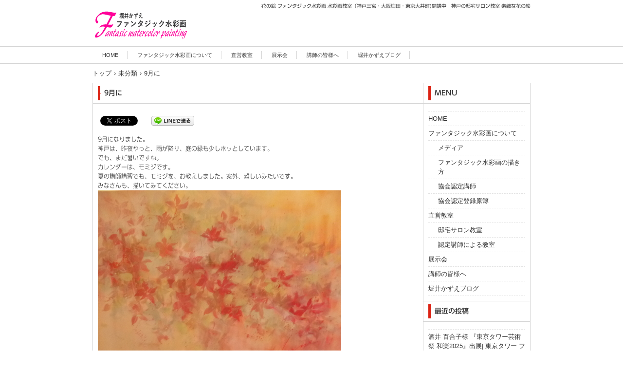

--- FILE ---
content_type: text/html; charset=UTF-8
request_url: https://www.fantasic.gr.jp/2012/09/01/9%E6%9C%88%E3%81%AB/
body_size: 14971
content:
<!DOCTYPE html><html lang="ja"><head><meta charset="UTF-8" /><meta name="viewport" content="width=device-width, initial-scale=1" /><title>9月に | 堀井かずえ | 花の絵ファンタジック水彩画</title><link rel="stylesheet" href="https://www.fantasic.gr.jp/wp-content/cache/autoptimize/autoptimize_single_cef5c35cea603587588193cf526248c0.php" type="text/css" /><link rel="stylesheet" id="style-hpb18-css" href="https://www.fantasic.gr.jp/wp-content/cache/autoptimize/autoptimize_single_aec8f0014fa99ba36bb66659a8ad4f87.php" type="text/css" media="all" /> <!--[if lte IE 7]><link rel='stylesheet' href="https://www.fantasic.gr.jp/wp-content/themes/hpb20T20170608004517/style-ie7.css" type='text/css' /> <![endif]--><link rel="profile" href="http://gmpg.org/xfn/11" /><link rel="pingback" href="https://www.fantasic.gr.jp/xmlrpc.php" /> <!--[if lt IE 9]> <script src="https://www.fantasic.gr.jp/wp-content/themes/hpb20T20170608004517/js/html5.js" type="text/javascript"></script> <![endif]--><meta name='robots' content='max-image-preview:large' /><link rel='dns-prefetch' href='//webfonts.sakura.ne.jp' /><link rel="alternate" type="application/rss+xml" title="堀井かずえ | 花の絵ファンタジック水彩画 &raquo; フィード" href="https://www.fantasic.gr.jp/feed/" /><link rel="alternate" type="application/rss+xml" title="堀井かずえ | 花の絵ファンタジック水彩画 &raquo; コメントフィード" href="https://www.fantasic.gr.jp/comments/feed/" /><link rel="alternate" type="application/rss+xml" title="堀井かずえ | 花の絵ファンタジック水彩画 &raquo; 9月に のコメントのフィード" href="https://www.fantasic.gr.jp/2012/09/01/9%e6%9c%88%e3%81%ab/feed/" /><link rel="alternate" title="oEmbed (JSON)" type="application/json+oembed" href="https://www.fantasic.gr.jp/wp-json/oembed/1.0/embed?url=https%3A%2F%2Fwww.fantasic.gr.jp%2F2012%2F09%2F01%2F9%25e6%259c%2588%25e3%2581%25ab%2F" /><link rel="alternate" title="oEmbed (XML)" type="text/xml+oembed" href="https://www.fantasic.gr.jp/wp-json/oembed/1.0/embed?url=https%3A%2F%2Fwww.fantasic.gr.jp%2F2012%2F09%2F01%2F9%25e6%259c%2588%25e3%2581%25ab%2F&#038;format=xml" /><style id='wp-img-auto-sizes-contain-inline-css' type='text/css'>img:is([sizes=auto i],[sizes^="auto," i]){contain-intrinsic-size:3000px 1500px}
/*# sourceURL=wp-img-auto-sizes-contain-inline-css */</style><style id='wp-emoji-styles-inline-css' type='text/css'>img.wp-smiley, img.emoji {
		display: inline !important;
		border: none !important;
		box-shadow: none !important;
		height: 1em !important;
		width: 1em !important;
		margin: 0 0.07em !important;
		vertical-align: -0.1em !important;
		background: none !important;
		padding: 0 !important;
	}
/*# sourceURL=wp-emoji-styles-inline-css */</style><style id='wp-block-library-inline-css' type='text/css'>:root{--wp-block-synced-color:#7a00df;--wp-block-synced-color--rgb:122,0,223;--wp-bound-block-color:var(--wp-block-synced-color);--wp-editor-canvas-background:#ddd;--wp-admin-theme-color:#007cba;--wp-admin-theme-color--rgb:0,124,186;--wp-admin-theme-color-darker-10:#006ba1;--wp-admin-theme-color-darker-10--rgb:0,107,160.5;--wp-admin-theme-color-darker-20:#005a87;--wp-admin-theme-color-darker-20--rgb:0,90,135;--wp-admin-border-width-focus:2px}@media (min-resolution:192dpi){:root{--wp-admin-border-width-focus:1.5px}}.wp-element-button{cursor:pointer}:root .has-very-light-gray-background-color{background-color:#eee}:root .has-very-dark-gray-background-color{background-color:#313131}:root .has-very-light-gray-color{color:#eee}:root .has-very-dark-gray-color{color:#313131}:root .has-vivid-green-cyan-to-vivid-cyan-blue-gradient-background{background:linear-gradient(135deg,#00d084,#0693e3)}:root .has-purple-crush-gradient-background{background:linear-gradient(135deg,#34e2e4,#4721fb 50%,#ab1dfe)}:root .has-hazy-dawn-gradient-background{background:linear-gradient(135deg,#faaca8,#dad0ec)}:root .has-subdued-olive-gradient-background{background:linear-gradient(135deg,#fafae1,#67a671)}:root .has-atomic-cream-gradient-background{background:linear-gradient(135deg,#fdd79a,#004a59)}:root .has-nightshade-gradient-background{background:linear-gradient(135deg,#330968,#31cdcf)}:root .has-midnight-gradient-background{background:linear-gradient(135deg,#020381,#2874fc)}:root{--wp--preset--font-size--normal:16px;--wp--preset--font-size--huge:42px}.has-regular-font-size{font-size:1em}.has-larger-font-size{font-size:2.625em}.has-normal-font-size{font-size:var(--wp--preset--font-size--normal)}.has-huge-font-size{font-size:var(--wp--preset--font-size--huge)}.has-text-align-center{text-align:center}.has-text-align-left{text-align:left}.has-text-align-right{text-align:right}.has-fit-text{white-space:nowrap!important}#end-resizable-editor-section{display:none}.aligncenter{clear:both}.items-justified-left{justify-content:flex-start}.items-justified-center{justify-content:center}.items-justified-right{justify-content:flex-end}.items-justified-space-between{justify-content:space-between}.screen-reader-text{border:0;clip-path:inset(50%);height:1px;margin:-1px;overflow:hidden;padding:0;position:absolute;width:1px;word-wrap:normal!important}.screen-reader-text:focus{background-color:#ddd;clip-path:none;color:#444;display:block;font-size:1em;height:auto;left:5px;line-height:normal;padding:15px 23px 14px;text-decoration:none;top:5px;width:auto;z-index:100000}html :where(.has-border-color){border-style:solid}html :where([style*=border-top-color]){border-top-style:solid}html :where([style*=border-right-color]){border-right-style:solid}html :where([style*=border-bottom-color]){border-bottom-style:solid}html :where([style*=border-left-color]){border-left-style:solid}html :where([style*=border-width]){border-style:solid}html :where([style*=border-top-width]){border-top-style:solid}html :where([style*=border-right-width]){border-right-style:solid}html :where([style*=border-bottom-width]){border-bottom-style:solid}html :where([style*=border-left-width]){border-left-style:solid}html :where(img[class*=wp-image-]){height:auto;max-width:100%}:where(figure){margin:0 0 1em}html :where(.is-position-sticky){--wp-admin--admin-bar--position-offset:var(--wp-admin--admin-bar--height,0px)}@media screen and (max-width:600px){html :where(.is-position-sticky){--wp-admin--admin-bar--position-offset:0px}}

/*# sourceURL=wp-block-library-inline-css */</style><style id='global-styles-inline-css' type='text/css'>:root{--wp--preset--aspect-ratio--square: 1;--wp--preset--aspect-ratio--4-3: 4/3;--wp--preset--aspect-ratio--3-4: 3/4;--wp--preset--aspect-ratio--3-2: 3/2;--wp--preset--aspect-ratio--2-3: 2/3;--wp--preset--aspect-ratio--16-9: 16/9;--wp--preset--aspect-ratio--9-16: 9/16;--wp--preset--color--black: #000000;--wp--preset--color--cyan-bluish-gray: #abb8c3;--wp--preset--color--white: #ffffff;--wp--preset--color--pale-pink: #f78da7;--wp--preset--color--vivid-red: #cf2e2e;--wp--preset--color--luminous-vivid-orange: #ff6900;--wp--preset--color--luminous-vivid-amber: #fcb900;--wp--preset--color--light-green-cyan: #7bdcb5;--wp--preset--color--vivid-green-cyan: #00d084;--wp--preset--color--pale-cyan-blue: #8ed1fc;--wp--preset--color--vivid-cyan-blue: #0693e3;--wp--preset--color--vivid-purple: #9b51e0;--wp--preset--gradient--vivid-cyan-blue-to-vivid-purple: linear-gradient(135deg,rgb(6,147,227) 0%,rgb(155,81,224) 100%);--wp--preset--gradient--light-green-cyan-to-vivid-green-cyan: linear-gradient(135deg,rgb(122,220,180) 0%,rgb(0,208,130) 100%);--wp--preset--gradient--luminous-vivid-amber-to-luminous-vivid-orange: linear-gradient(135deg,rgb(252,185,0) 0%,rgb(255,105,0) 100%);--wp--preset--gradient--luminous-vivid-orange-to-vivid-red: linear-gradient(135deg,rgb(255,105,0) 0%,rgb(207,46,46) 100%);--wp--preset--gradient--very-light-gray-to-cyan-bluish-gray: linear-gradient(135deg,rgb(238,238,238) 0%,rgb(169,184,195) 100%);--wp--preset--gradient--cool-to-warm-spectrum: linear-gradient(135deg,rgb(74,234,220) 0%,rgb(151,120,209) 20%,rgb(207,42,186) 40%,rgb(238,44,130) 60%,rgb(251,105,98) 80%,rgb(254,248,76) 100%);--wp--preset--gradient--blush-light-purple: linear-gradient(135deg,rgb(255,206,236) 0%,rgb(152,150,240) 100%);--wp--preset--gradient--blush-bordeaux: linear-gradient(135deg,rgb(254,205,165) 0%,rgb(254,45,45) 50%,rgb(107,0,62) 100%);--wp--preset--gradient--luminous-dusk: linear-gradient(135deg,rgb(255,203,112) 0%,rgb(199,81,192) 50%,rgb(65,88,208) 100%);--wp--preset--gradient--pale-ocean: linear-gradient(135deg,rgb(255,245,203) 0%,rgb(182,227,212) 50%,rgb(51,167,181) 100%);--wp--preset--gradient--electric-grass: linear-gradient(135deg,rgb(202,248,128) 0%,rgb(113,206,126) 100%);--wp--preset--gradient--midnight: linear-gradient(135deg,rgb(2,3,129) 0%,rgb(40,116,252) 100%);--wp--preset--font-size--small: 13px;--wp--preset--font-size--medium: 20px;--wp--preset--font-size--large: 36px;--wp--preset--font-size--x-large: 42px;--wp--preset--spacing--20: 0.44rem;--wp--preset--spacing--30: 0.67rem;--wp--preset--spacing--40: 1rem;--wp--preset--spacing--50: 1.5rem;--wp--preset--spacing--60: 2.25rem;--wp--preset--spacing--70: 3.38rem;--wp--preset--spacing--80: 5.06rem;--wp--preset--shadow--natural: 6px 6px 9px rgba(0, 0, 0, 0.2);--wp--preset--shadow--deep: 12px 12px 50px rgba(0, 0, 0, 0.4);--wp--preset--shadow--sharp: 6px 6px 0px rgba(0, 0, 0, 0.2);--wp--preset--shadow--outlined: 6px 6px 0px -3px rgb(255, 255, 255), 6px 6px rgb(0, 0, 0);--wp--preset--shadow--crisp: 6px 6px 0px rgb(0, 0, 0);}:where(.is-layout-flex){gap: 0.5em;}:where(.is-layout-grid){gap: 0.5em;}body .is-layout-flex{display: flex;}.is-layout-flex{flex-wrap: wrap;align-items: center;}.is-layout-flex > :is(*, div){margin: 0;}body .is-layout-grid{display: grid;}.is-layout-grid > :is(*, div){margin: 0;}:where(.wp-block-columns.is-layout-flex){gap: 2em;}:where(.wp-block-columns.is-layout-grid){gap: 2em;}:where(.wp-block-post-template.is-layout-flex){gap: 1.25em;}:where(.wp-block-post-template.is-layout-grid){gap: 1.25em;}.has-black-color{color: var(--wp--preset--color--black) !important;}.has-cyan-bluish-gray-color{color: var(--wp--preset--color--cyan-bluish-gray) !important;}.has-white-color{color: var(--wp--preset--color--white) !important;}.has-pale-pink-color{color: var(--wp--preset--color--pale-pink) !important;}.has-vivid-red-color{color: var(--wp--preset--color--vivid-red) !important;}.has-luminous-vivid-orange-color{color: var(--wp--preset--color--luminous-vivid-orange) !important;}.has-luminous-vivid-amber-color{color: var(--wp--preset--color--luminous-vivid-amber) !important;}.has-light-green-cyan-color{color: var(--wp--preset--color--light-green-cyan) !important;}.has-vivid-green-cyan-color{color: var(--wp--preset--color--vivid-green-cyan) !important;}.has-pale-cyan-blue-color{color: var(--wp--preset--color--pale-cyan-blue) !important;}.has-vivid-cyan-blue-color{color: var(--wp--preset--color--vivid-cyan-blue) !important;}.has-vivid-purple-color{color: var(--wp--preset--color--vivid-purple) !important;}.has-black-background-color{background-color: var(--wp--preset--color--black) !important;}.has-cyan-bluish-gray-background-color{background-color: var(--wp--preset--color--cyan-bluish-gray) !important;}.has-white-background-color{background-color: var(--wp--preset--color--white) !important;}.has-pale-pink-background-color{background-color: var(--wp--preset--color--pale-pink) !important;}.has-vivid-red-background-color{background-color: var(--wp--preset--color--vivid-red) !important;}.has-luminous-vivid-orange-background-color{background-color: var(--wp--preset--color--luminous-vivid-orange) !important;}.has-luminous-vivid-amber-background-color{background-color: var(--wp--preset--color--luminous-vivid-amber) !important;}.has-light-green-cyan-background-color{background-color: var(--wp--preset--color--light-green-cyan) !important;}.has-vivid-green-cyan-background-color{background-color: var(--wp--preset--color--vivid-green-cyan) !important;}.has-pale-cyan-blue-background-color{background-color: var(--wp--preset--color--pale-cyan-blue) !important;}.has-vivid-cyan-blue-background-color{background-color: var(--wp--preset--color--vivid-cyan-blue) !important;}.has-vivid-purple-background-color{background-color: var(--wp--preset--color--vivid-purple) !important;}.has-black-border-color{border-color: var(--wp--preset--color--black) !important;}.has-cyan-bluish-gray-border-color{border-color: var(--wp--preset--color--cyan-bluish-gray) !important;}.has-white-border-color{border-color: var(--wp--preset--color--white) !important;}.has-pale-pink-border-color{border-color: var(--wp--preset--color--pale-pink) !important;}.has-vivid-red-border-color{border-color: var(--wp--preset--color--vivid-red) !important;}.has-luminous-vivid-orange-border-color{border-color: var(--wp--preset--color--luminous-vivid-orange) !important;}.has-luminous-vivid-amber-border-color{border-color: var(--wp--preset--color--luminous-vivid-amber) !important;}.has-light-green-cyan-border-color{border-color: var(--wp--preset--color--light-green-cyan) !important;}.has-vivid-green-cyan-border-color{border-color: var(--wp--preset--color--vivid-green-cyan) !important;}.has-pale-cyan-blue-border-color{border-color: var(--wp--preset--color--pale-cyan-blue) !important;}.has-vivid-cyan-blue-border-color{border-color: var(--wp--preset--color--vivid-cyan-blue) !important;}.has-vivid-purple-border-color{border-color: var(--wp--preset--color--vivid-purple) !important;}.has-vivid-cyan-blue-to-vivid-purple-gradient-background{background: var(--wp--preset--gradient--vivid-cyan-blue-to-vivid-purple) !important;}.has-light-green-cyan-to-vivid-green-cyan-gradient-background{background: var(--wp--preset--gradient--light-green-cyan-to-vivid-green-cyan) !important;}.has-luminous-vivid-amber-to-luminous-vivid-orange-gradient-background{background: var(--wp--preset--gradient--luminous-vivid-amber-to-luminous-vivid-orange) !important;}.has-luminous-vivid-orange-to-vivid-red-gradient-background{background: var(--wp--preset--gradient--luminous-vivid-orange-to-vivid-red) !important;}.has-very-light-gray-to-cyan-bluish-gray-gradient-background{background: var(--wp--preset--gradient--very-light-gray-to-cyan-bluish-gray) !important;}.has-cool-to-warm-spectrum-gradient-background{background: var(--wp--preset--gradient--cool-to-warm-spectrum) !important;}.has-blush-light-purple-gradient-background{background: var(--wp--preset--gradient--blush-light-purple) !important;}.has-blush-bordeaux-gradient-background{background: var(--wp--preset--gradient--blush-bordeaux) !important;}.has-luminous-dusk-gradient-background{background: var(--wp--preset--gradient--luminous-dusk) !important;}.has-pale-ocean-gradient-background{background: var(--wp--preset--gradient--pale-ocean) !important;}.has-electric-grass-gradient-background{background: var(--wp--preset--gradient--electric-grass) !important;}.has-midnight-gradient-background{background: var(--wp--preset--gradient--midnight) !important;}.has-small-font-size{font-size: var(--wp--preset--font-size--small) !important;}.has-medium-font-size{font-size: var(--wp--preset--font-size--medium) !important;}.has-large-font-size{font-size: var(--wp--preset--font-size--large) !important;}.has-x-large-font-size{font-size: var(--wp--preset--font-size--x-large) !important;}
/*# sourceURL=global-styles-inline-css */</style><style id='classic-theme-styles-inline-css' type='text/css'>/*! This file is auto-generated */
.wp-block-button__link{color:#fff;background-color:#32373c;border-radius:9999px;box-shadow:none;text-decoration:none;padding:calc(.667em + 2px) calc(1.333em + 2px);font-size:1.125em}.wp-block-file__button{background:#32373c;color:#fff;text-decoration:none}
/*# sourceURL=/wp-includes/css/classic-themes.min.css */</style> <script defer type="text/javascript" src="https://www.fantasic.gr.jp/wp-includes/js/jquery/jquery.min.js" id="jquery-core-js"></script> <script defer type="text/javascript" src="https://www.fantasic.gr.jp/wp-includes/js/jquery/jquery-migrate.min.js" id="jquery-migrate-js"></script> <script defer type="text/javascript" src="//webfonts.sakura.ne.jp/js/sakurav3.js?fadein=0" id="typesquare_std-js"></script> <link rel="https://api.w.org/" href="https://www.fantasic.gr.jp/wp-json/" /><link rel="alternate" title="JSON" type="application/json" href="https://www.fantasic.gr.jp/wp-json/wp/v2/posts/913" /><link rel="EditURI" type="application/rsd+xml" title="RSD" href="https://www.fantasic.gr.jp/xmlrpc.php?rsd" /><meta name="generator" content="WordPress 6.9" /><link rel="canonical" href="https://www.fantasic.gr.jp/2012/09/01/9%e6%9c%88%e3%81%ab/" /><link rel='shortlink' href='https://www.fantasic.gr.jp/?p=913' /> <script defer src="[data-uri]"></script> <script>(function(i,s,o,g,r,a,m){i['GoogleAnalyticsObject']=r;i[r]=i[r]||function(){
  (i[r].q=i[r].q||[]).push(arguments)},i[r].l=1*new Date();a=s.createElement(o),
  m=s.getElementsByTagName(o)[0];a.async=1;a.src=g;m.parentNode.insertBefore(a,m)
  })(window,document,'script','//www.google-analytics.com/analytics.js','ga');

  ga('create', 'UA-100723463-1', 'auto');
  ga('send', 'pageview');</script> <style type='text/css'>.site-branding .site-title a:lang(ja),.site-title{ font-family: 'ゴシックMB101 B';}.site-description:lang(ja){ font-family: '新ゴ R';}section.widget h2:lang(ja),.widget-title{ font-family: '新ゴ R';}section.widget ul li:lang(ja),.widget-content ul li{ font-family: '新ゴ R';}</style><style type='text/css'>h1,h2,h3,h1:lang(ja),h2:lang(ja),h3:lang(ja),.entry-title:lang(ja){ font-family: "UD新ゴ M";}h4,h5,h6,h4:lang(ja),h5:lang(ja),h6:lang(ja),div.entry-meta span:lang(ja),footer.entry-footer span:lang(ja){ font-family: "新丸ゴ R";}.hentry,.entry-content p,.post-inner.entry-content p,#comments div:lang(ja){ font-family: "UD新ゴ コンデンス90 L";}strong,b,#comments .comment-author .fn:lang(ja){ font-family: "UD新ゴ コンデンス90 M";}</style><script defer src="[data-uri]"></script> <style type="text/css">.wp_social_bookmarking_light{
    border: 0 !important;
    padding: 10px 0 20px 0 !important;
    margin: 0 !important;
}
.wp_social_bookmarking_light div{
    float: left !important;
    border: 0 !important;
    padding: 0 !important;
    margin: 0 5px 0px 0 !important;
    min-height: 30px !important;
    line-height: 18px !important;
    text-indent: 0 !important;
}
.wp_social_bookmarking_light img{
    border: 0 !important;
    padding: 0;
    margin: 0;
    vertical-align: top !important;
}
.wp_social_bookmarking_light_clear{
    clear: both !important;
}
#fb-root{
    display: none;
}
.wsbl_twitter{
    width: 100px;
}
.wsbl_facebook_like iframe{
    max-width: none !important;
}
.wsbl_pinterest a{
    border: 0px !important;
}</style><meta property="og:type" content="article" /><meta property="og:title" content="9月に" /><meta property="og:url" content="https://www.fantasic.gr.jp/2012/09/01/9%e6%9c%88%e3%81%ab/" /><meta property="og:description" content="9月になりました。 神戸は、昨夜やっと、雨が降り、庭の緑も少しホッとしています。 でも、まだ暑いですね。 カレ&hellip;" /><meta property="article:published_time" content="2012-09-01T08:03:00+00:00" /><meta property="article:modified_time" content="2012-09-01T08:03:00+00:00" /><meta property="og:site_name" content="堀井かずえ | 花の絵ファンタジック水彩画" /><meta property="og:image" content="http://www.fantasic.gr.jp/wp-content/uploads/blog_import_593b7af23fbfe.jpg" /><meta property="og:image:width" content="500" /><meta property="og:image:height" content="375" /><meta property="og:image:alt" content="" /><meta property="og:locale" content="ja_JP" /><meta name="twitter:text:title" content="9月に" /><meta name="twitter:image" content="http://www.fantasic.gr.jp/wp-content/uploads/blog_import_593b7af23fbfe.jpg?w=640" /><meta name="twitter:card" content="summary_large_image" /><link rel="icon" href="https://www.fantasic.gr.jp/wp-content/uploads/2017/06/cropped-Flogo-1-32x32.png" sizes="32x32" /><link rel="icon" href="https://www.fantasic.gr.jp/wp-content/uploads/2017/06/cropped-Flogo-1-192x192.png" sizes="192x192" /><link rel="apple-touch-icon" href="https://www.fantasic.gr.jp/wp-content/uploads/2017/06/cropped-Flogo-1-180x180.png" /><meta name="msapplication-TileImage" content="https://www.fantasic.gr.jp/wp-content/uploads/2017/06/cropped-Flogo-1-270x270.png" /><meta name="description" content="お部屋に飾る美しい色合いの「花の絵」が自由に描きたい。そんな夢を実現してくれるのが、「ファンタジック水彩画」です。季節の花をモチーフに、難しいデッサンをしないでホビー感覚で描いていくので、絵筆を持つのが初めての人や、自信のない人でも大丈夫。短時間のレッスンで簡単にパステルカラーの素敵な花の絵が描けます。堀井かずえ邸宅サロン教室（ギャラリーファンタジック）は、フランスの画家セザンヌが愛した南仏エクス・アン・プロヴァンス地方の名門邸宅ホテルをモチーフに神戸郊外の海を望む丘にあります。外観はフランス製瓦に淡いピンクの壁とブルーのヴォレ(鎧戸)がマッチした可愛い南仏ニース風のお家となっており、室内は明るく広々とした居心地の良いおしゃれでエレガントな空間です。邸宅サロン教室ではこの贅沢な空間を使って、ゆったりとした雰囲気で「ファンタジック水彩画」を優雅に習う事ができます。" /><meta name="keywords" content="水彩画,神戸の邸宅サロン教室,インテリアアート,素敵な花の絵,ファンタジック水彩画,ウェルカムボード制作お花とアートのある暮らし,素敵な花の絵,ファンタジック水彩画,堀井かずえ,花の絵,ガッシュ画,花時間,パステルカラー,南欧風,サロネーゼ,セザンヌ,モネ,南仏風住宅,花時間,ガーデニング,バラ,ゴールデンレトリバー,ニース,習い事,花の絵ポストカード" /></head><body id="hpb-wp-20-35-10" class="wp-singular post-template-default single single-post postid-913 single-format-standard wp-theme-hpb20T20170608004517 group-blog"><div id="page" class="hfeed site"><header id="masthead" class="site-header" role="banner"><div id="masthead-inner"><div class="site-branding"><h1 class="site-title"><a href="https://www.fantasic.gr.jp/" title="堀井かずえ | 花の絵ファンタジック水彩画" id="hpb-site-title" rel="home">堀井かずえ | 花の絵ファンタジック水彩画</a></h1><h2 id="hpb-site-desc" class="site-description">花の絵 ファンタジック水彩画 水彩画教室（神戸三宮・大阪梅田・東京大井町)開講中　神戸の邸宅サロン教室 素敵な花の絵</h2></div><div id="hpb-header-extra1"></div><nav id="site-navigation" class="navigation-main" role="navigation"><h1 class="menu-toggle">メニュー</h1><div class="screen-reader-text skip-link"><a href="#content" title="コンテンツへスキップ">コンテンツへスキップ</a></div><ul id="menu-mainnav" class="menu"><li id="menu-item-1202" class="menu-item menu-item-type-post_type menu-item-object-page menu-item-home menu-item-1202"><a href="https://www.fantasic.gr.jp/">HOME</a></li><li id="menu-item-1203" class="menu-item menu-item-type-post_type menu-item-object-page menu-item-has-children menu-item-1203"><a href="https://www.fantasic.gr.jp/%e3%83%95%e3%82%a1%e3%83%b3%e3%82%bf%e3%82%b8%e3%83%83%e3%82%af%e6%b0%b4%e5%bd%a9%e7%94%bb%e3%81%ab%e3%81%a4%e3%81%84%e3%81%a6/">ファンタジック水彩画について</a><ul class="sub-menu"><li id="menu-item-1204" class="menu-item menu-item-type-post_type menu-item-object-page menu-item-1204"><a href="https://www.fantasic.gr.jp/%e3%83%95%e3%82%a1%e3%83%b3%e3%82%bf%e3%82%b8%e3%83%83%e3%82%af%e6%b0%b4%e5%bd%a9%e7%94%bb%e3%81%ab%e3%81%a4%e3%81%84%e3%81%a6/%e3%83%a1%e3%83%87%e3%82%a3%e3%82%a2/">メディア</a></li><li id="menu-item-2421" class="menu-item menu-item-type-post_type menu-item-object-page menu-item-2421"><a href="https://www.fantasic.gr.jp/%e3%83%95%e3%82%a1%e3%83%b3%e3%82%bf%e3%82%b8%e3%83%83%e3%82%af%e6%b0%b4%e5%bd%a9%e7%94%bb%e3%81%ae%e6%8f%8f%e3%81%8d%e6%96%b9/">ファンタジック水彩画の描き方</a></li><li id="menu-item-1205" class="menu-item menu-item-type-post_type menu-item-object-page menu-item-1205"><a href="https://www.fantasic.gr.jp/%e3%83%95%e3%82%a1%e3%83%b3%e3%82%bf%e3%82%b8%e3%83%83%e3%82%af%e6%b0%b4%e5%bd%a9%e7%94%bb%e3%81%ab%e3%81%a4%e3%81%84%e3%81%a6/%e5%8d%94%e4%bc%9a%e8%aa%8d%e5%ae%9a%e8%ac%9b%e5%b8%ab/">協会認定講師</a></li><li id="menu-item-1206" class="menu-item menu-item-type-post_type menu-item-object-page menu-item-1206"><a href="https://www.fantasic.gr.jp/%e3%83%95%e3%82%a1%e3%83%b3%e3%82%bf%e3%82%b8%e3%83%83%e3%82%af%e6%b0%b4%e5%bd%a9%e7%94%bb%e3%81%ab%e3%81%a4%e3%81%84%e3%81%a6/%e5%8d%94%e4%bc%9a%e8%aa%8d%e5%ae%9a%e7%99%bb%e9%8c%b2%e5%8e%9f%e7%b0%bf/">協会認定登録原簿</a></li></ul></li><li id="menu-item-1207" class="menu-item menu-item-type-post_type menu-item-object-page menu-item-has-children menu-item-1207"><a href="https://www.fantasic.gr.jp/%e7%9b%b4%e5%96%b6%e6%95%99%e5%ae%a4%e3%81%ae%e3%81%94%e6%a1%88%e5%86%85/">直営教室</a><ul class="sub-menu"><li id="menu-item-1208" class="menu-item menu-item-type-post_type menu-item-object-page menu-item-1208"><a href="https://www.fantasic.gr.jp/%e7%9b%b4%e5%96%b6%e6%95%99%e5%ae%a4%e3%81%ae%e3%81%94%e6%a1%88%e5%86%85/%e9%82%b8%e5%ae%85%e3%82%b5%e3%83%ad%e3%83%b3%e6%95%99%e5%ae%a4/">邸宅サロン教室</a></li><li id="menu-item-1830" class="menu-item menu-item-type-post_type menu-item-object-page menu-item-1830"><a href="https://www.fantasic.gr.jp/%e7%9b%b4%e5%96%b6%e6%95%99%e5%ae%a4%e3%81%ae%e3%81%94%e6%a1%88%e5%86%85/%e8%aa%8d%e5%ae%9a%e8%ac%9b%e5%b8%ab%e3%81%ab%e3%82%88%e3%82%8b%e6%95%99%e5%ae%a4/">認定講師による教室</a></li></ul></li><li id="menu-item-1209" class="menu-item menu-item-type-post_type menu-item-object-page menu-item-1209"><a href="https://www.fantasic.gr.jp/%e5%b1%95%e7%a4%ba%e4%bc%9a/">展示会</a></li><li id="menu-item-1210" class="menu-item menu-item-type-post_type menu-item-object-page menu-item-1210"><a href="https://www.fantasic.gr.jp/%e8%ac%9b%e5%b8%ab%e3%81%ae%e7%9a%86%e6%a7%98%e3%81%b8/">講師の皆様へ</a></li><li id="menu-item-1212" class="menu-item menu-item-type-post_type menu-item-object-page menu-item-1212"><a href="https://www.fantasic.gr.jp/%e5%a0%80%e4%ba%95%e3%81%8b%e3%81%9a%e3%81%88%e3%83%96%e3%83%ad%e3%82%b0/">堀井かずえブログ</a></li></ul></nav></div><div id="breadcrumb-list"><div itemscope itemtype="http://data-vocabulary.org/Breadcrumb"> <a href="https://www.fantasic.gr.jp" itemprop="url"><span itemprop="title">トップ</span></a></div><div>&rsaquo;</div><div itemscope itemtype="http://data-vocabulary.org/Breadcrumb"> <a href="https://www.fantasic.gr.jp/category/%e6%9c%aa%e5%88%86%e9%a1%9e/" itemprop="url"><span itemprop="title">未分類</span></a></div><div>&rsaquo;</div><div>9月に</div></div></header><div id="main" class="site-main"><div id="primary" class="content-area"><div id="content" class="site-content" role="main"><article id="post-913" class="post-913 post type-post status-publish format-standard hentry category-1"><header class="entry-header"><h1 class="entry-title">9月に</h1></header><div class="entry-content"><div class='wp_social_bookmarking_light'><div class="wsbl_facebook_like"><div id="fb-root"></div><fb:like href="https://www.fantasic.gr.jp/2012/09/01/9%e6%9c%88%e3%81%ab/" layout="button_count" action="like" width="100" share="false" show_faces="false" ></fb:like></div><div class="wsbl_twitter"><a href="https://twitter.com/share" class="twitter-share-button" data-url="https://www.fantasic.gr.jp/2012/09/01/9%e6%9c%88%e3%81%ab/" data-text="9月に">Tweet</a></div><div class="wsbl_line"><a href='http://line.me/R/msg/text/?9%E6%9C%88%E3%81%AB%0D%0Ahttps%3A%2F%2Fwww.fantasic.gr.jp%2F2012%2F09%2F01%2F9%25e6%259c%2588%25e3%2581%25ab%2F' title='LINEで送る' rel=nofollow class='wp_social_bookmarking_light_a' ><img src='https://www.fantasic.gr.jp/wp-content/plugins/wp-social-bookmarking-light/public/images/line88x20.png' alt='LINEで送る' title='LINEで送る' width='88' height='20' class='wp_social_bookmarking_light_img' /></a></div></div> <br class='wp_social_bookmarking_light_clear' /><p>9月になりました。<br /> 神戸は、昨夜やっと、雨が降り、庭の緑も少しホッとしています。<br /> でも、まだ暑いですね。<br /> カレンダーは、モミジです。<br /> 夏の講師講習でも、モミジを、お教えしました。案外、難しいみたいです。<br /> みなさんも、描いてみてください。<br /> <a href="https://www.fantasic.gr.jp/wp-content/uploads/blog_import_593b7af23fbfe.jpg" target="_blank"><img fetchpriority="high" decoding="async" src="https://www.fantasic.gr.jp/wp-content/uploads/blog_import_593b7af23fbfe.jpg" width="500" height="375"/></a><br /> 庭のモミジ。<br /> <a href="https://www.fantasic.gr.jp/wp-content/uploads/blog_import_593b7af2c2d68.jpg" target="_blank"><img decoding="async" src="https://www.fantasic.gr.jp/wp-content/uploads/blog_import_593b7af2c2d68.jpg" width="500" height="375"/></a><br /> きれいな夕焼け。家から。<br /> <a href="https://www.fantasic.gr.jp/wp-content/uploads/blog_import_593b7af36cc4e.jpg" target="_blank"><img loading="lazy" decoding="async" src="https://www.fantasic.gr.jp/wp-content/uploads/blog_import_593b7af36cc4e.jpg" width="500" height="667"/></a><br /> 明日から、名古屋。東京教室です。<br /> モチーフは、サンダーソニアです。</p></div><footer class="entry-meta"> <span class="date">2012-09-01</span> <span class="sep"> | </span> <span class="cat-links"> カテゴリー : <a href="https://www.fantasic.gr.jp/category/%e6%9c%aa%e5%88%86%e9%a1%9e/" rel="category tag">未分類</a> </span> <span class="sep"> | </span> <span class="by-author"> 投稿者 : Kazue </span> <span class="sep"> | </span> <span class="comments-link"><a href="https://www.fantasic.gr.jp/2012/09/01/9%e6%9c%88%e3%81%ab/#respond">コメントをどうぞ</a></span></footer></article><nav role="navigation" id="nav-below" class="navigation-post"><h1 class="screen-reader-text">投稿ナビゲーション</h1><div class="nav-previous"><a href="https://www.fantasic.gr.jp/2012/08/31/%e5%a4%8f%e3%81%ae%e7%b5%82%e3%82%8f%e3%82%8a%ef%bc%9f/" rel="prev"><span class="meta-nav">&larr;</span> 夏の終わり？</a></div><div class="nav-next"><a href="https://www.fantasic.gr.jp/2012/09/09/%e7%a7%8b%e3%81%ab%e3%82%80%e3%81%91%e3%81%a6/" rel="next">秋にむけて <span class="meta-nav">&rarr;</span></a></div></nav><div id="comments" class="comments-area"><div id="respond" class="comment-respond"><h3 id="reply-title" class="comment-reply-title">コメントを残す</h3><form action="https://www.fantasic.gr.jp/wp-comments-post.php" method="post" id="commentform" class="comment-form"><p class="comment-notes"><span id="email-notes">メールアドレスが公開されることはありません。</span> <span class="required-field-message"><span class="required">※</span> が付いている欄は必須項目です</span></p><p class="comment-form-comment"><label for="comment">コメント <span class="required">※</span></label><textarea id="comment" name="comment" cols="45" rows="8" maxlength="65525" required="required"></textarea></p><p class="comment-form-author"><label for="author">名前</label> <input id="author" name="author" type="text" value="" size="30" maxlength="245" autocomplete="name" /></p><p class="comment-form-email"><label for="email">メール</label> <input id="email" name="email" type="text" value="" size="30" maxlength="100" aria-describedby="email-notes" autocomplete="email" /></p><p class="comment-form-url"><label for="url">サイト</label> <input id="url" name="url" type="text" value="" size="30" maxlength="200" autocomplete="url" /></p><p class="form-submit"><input name="submit" type="submit" id="submit" class="submit" value="コメントを送信" /> <input type='hidden' name='comment_post_ID' value='913' id='comment_post_ID' /> <input type='hidden' name='comment_parent' id='comment_parent' value='0' /></p><p style="display: none;"><input type="hidden" id="akismet_comment_nonce" name="akismet_comment_nonce" value="a023ff2991" /></p><p style="display: none !important;" class="akismet-fields-container" data-prefix="ak_"><label>&#916;<textarea name="ak_hp_textarea" cols="45" rows="8" maxlength="100"></textarea></label><input type="hidden" id="ak_js_1" name="ak_js" value="208"/><script defer src="[data-uri]"></script></p></form></div><p class="akismet_comment_form_privacy_notice">このサイトはスパムを低減するために Akismet を使っています。<a href="https://akismet.com/privacy/" target="_blank" rel="nofollow noopener">コメントデータの処理方法の詳細はこちらをご覧ください</a>。</p></div></div></div><div id="sidebar-1"><div id="hpb-sidebar-extra"></div><div id="secondary" class="widget-area" role="complementary"><aside id="nav_menu-2" class="widget widget_nav_menu"><h1 class="widget-title">MENU</h1><div class="menu-mainnav-container"><ul id="menu-mainnav-1" class="menu"><li class="menu-item menu-item-type-post_type menu-item-object-page menu-item-home menu-item-1202"><a href="https://www.fantasic.gr.jp/">HOME</a></li><li class="menu-item menu-item-type-post_type menu-item-object-page menu-item-has-children menu-item-1203"><a href="https://www.fantasic.gr.jp/%e3%83%95%e3%82%a1%e3%83%b3%e3%82%bf%e3%82%b8%e3%83%83%e3%82%af%e6%b0%b4%e5%bd%a9%e7%94%bb%e3%81%ab%e3%81%a4%e3%81%84%e3%81%a6/">ファンタジック水彩画について</a><ul class="sub-menu"><li class="menu-item menu-item-type-post_type menu-item-object-page menu-item-1204"><a href="https://www.fantasic.gr.jp/%e3%83%95%e3%82%a1%e3%83%b3%e3%82%bf%e3%82%b8%e3%83%83%e3%82%af%e6%b0%b4%e5%bd%a9%e7%94%bb%e3%81%ab%e3%81%a4%e3%81%84%e3%81%a6/%e3%83%a1%e3%83%87%e3%82%a3%e3%82%a2/">メディア</a></li><li class="menu-item menu-item-type-post_type menu-item-object-page menu-item-2421"><a href="https://www.fantasic.gr.jp/%e3%83%95%e3%82%a1%e3%83%b3%e3%82%bf%e3%82%b8%e3%83%83%e3%82%af%e6%b0%b4%e5%bd%a9%e7%94%bb%e3%81%ae%e6%8f%8f%e3%81%8d%e6%96%b9/">ファンタジック水彩画の描き方</a></li><li class="menu-item menu-item-type-post_type menu-item-object-page menu-item-1205"><a href="https://www.fantasic.gr.jp/%e3%83%95%e3%82%a1%e3%83%b3%e3%82%bf%e3%82%b8%e3%83%83%e3%82%af%e6%b0%b4%e5%bd%a9%e7%94%bb%e3%81%ab%e3%81%a4%e3%81%84%e3%81%a6/%e5%8d%94%e4%bc%9a%e8%aa%8d%e5%ae%9a%e8%ac%9b%e5%b8%ab/">協会認定講師</a></li><li class="menu-item menu-item-type-post_type menu-item-object-page menu-item-1206"><a href="https://www.fantasic.gr.jp/%e3%83%95%e3%82%a1%e3%83%b3%e3%82%bf%e3%82%b8%e3%83%83%e3%82%af%e6%b0%b4%e5%bd%a9%e7%94%bb%e3%81%ab%e3%81%a4%e3%81%84%e3%81%a6/%e5%8d%94%e4%bc%9a%e8%aa%8d%e5%ae%9a%e7%99%bb%e9%8c%b2%e5%8e%9f%e7%b0%bf/">協会認定登録原簿</a></li></ul></li><li class="menu-item menu-item-type-post_type menu-item-object-page menu-item-has-children menu-item-1207"><a href="https://www.fantasic.gr.jp/%e7%9b%b4%e5%96%b6%e6%95%99%e5%ae%a4%e3%81%ae%e3%81%94%e6%a1%88%e5%86%85/">直営教室</a><ul class="sub-menu"><li class="menu-item menu-item-type-post_type menu-item-object-page menu-item-1208"><a href="https://www.fantasic.gr.jp/%e7%9b%b4%e5%96%b6%e6%95%99%e5%ae%a4%e3%81%ae%e3%81%94%e6%a1%88%e5%86%85/%e9%82%b8%e5%ae%85%e3%82%b5%e3%83%ad%e3%83%b3%e6%95%99%e5%ae%a4/">邸宅サロン教室</a></li><li class="menu-item menu-item-type-post_type menu-item-object-page menu-item-1830"><a href="https://www.fantasic.gr.jp/%e7%9b%b4%e5%96%b6%e6%95%99%e5%ae%a4%e3%81%ae%e3%81%94%e6%a1%88%e5%86%85/%e8%aa%8d%e5%ae%9a%e8%ac%9b%e5%b8%ab%e3%81%ab%e3%82%88%e3%82%8b%e6%95%99%e5%ae%a4/">認定講師による教室</a></li></ul></li><li class="menu-item menu-item-type-post_type menu-item-object-page menu-item-1209"><a href="https://www.fantasic.gr.jp/%e5%b1%95%e7%a4%ba%e4%bc%9a/">展示会</a></li><li class="menu-item menu-item-type-post_type menu-item-object-page menu-item-1210"><a href="https://www.fantasic.gr.jp/%e8%ac%9b%e5%b8%ab%e3%81%ae%e7%9a%86%e6%a7%98%e3%81%b8/">講師の皆様へ</a></li><li class="menu-item menu-item-type-post_type menu-item-object-page menu-item-1212"><a href="https://www.fantasic.gr.jp/%e5%a0%80%e4%ba%95%e3%81%8b%e3%81%9a%e3%81%88%e3%83%96%e3%83%ad%e3%82%b0/">堀井かずえブログ</a></li></ul></div></aside><aside id="hpb-recent-post-3" class="widget widget_hpb_recent_post"><h1 class="widget-title">最近の投稿</h1><ul><li> <a href="https://www.fantasic.gr.jp/exhibition/%e9%85%92%e4%ba%95-%e7%99%be%e5%90%88%e5%ad%90%e6%a7%98-%e3%80%8e%e6%9d%b1%e4%ba%ac%e3%82%bf%e3%83%af%e3%83%bc%e8%8a%b8%e8%a1%93%e7%a5%ad-%e5%92%8c%e6%a5%bd2025%e3%80%8f%e5%87%ba%e5%b1%95-%e6%9d%b1/">酒井 百合子様 『東京タワー芸術祭 和楽2025』出展| 東京タワー フットタウン1階タワーホールA (11/7-11/9)</a></li><li> <a href="https://www.fantasic.gr.jp/exhibition/%e5%a4%a7%e5%b1%b1%e7%a5%90%e5%ad%90%e6%a7%98-%ef%bd%9e%e8%8a%b1%e3%81%ae%e7%b5%b5%ef%bd%9e%e3%83%95%e3%82%a1%e3%83%b3%e3%82%bf%e3%82%b8%e3%83%83%e3%82%af%e6%b0%b4%e5%bd%a9%e7%94%bb%e3%82%b0%e3%83%ab/">大山祐子様 ～花の絵～ファンタジック水彩画グループ展| みなとみらいギャラリーB・C (10/28-11/3)</a></li><li> <a href="https://www.fantasic.gr.jp/exhibition/%e9%85%92%e4%ba%95-%e7%99%be%e5%90%88%e5%ad%90%e6%a7%98-%e3%80%8e%e7%b5%82%e6%88%a680%e5%b9%b4%e5%b9%b3%e5%92%8c%e7%a5%88%e5%bf%b5%e9%95%b7%e5%b4%8e%e8%8a%b8%e8%a1%93%e7%a5%ad-%e5%92%8c%e6%a5%bd2025/">酒井 百合子様 『終戦80年平和祈念長崎芸術祭 和楽2025』出展| 長崎県美術館 県民ギャラリー (3/13-3/16)</a></li><li> <a href="https://www.fantasic.gr.jp/exhibition/%e5%90%89%e5%b7%9d-%e4%ba%ac%e5%ad%90-%e6%a7%98-%e3%82%b0%e3%83%ab%e3%83%bc%e3%83%97%e5%b1%95-%e5%ae%87%e6%b2%bb%e5%b8%82%e7%94%9f%e6%b6%af%e5%ad%a6%e7%bf%92%e3%82%bb%e3%83%b3%e3%82%bf%e3%83%bc-12/">吉川 京子 様 グループ展 | 宇治市生涯学習センター (12/10-12/15)</a></li><li> <a href="https://www.fantasic.gr.jp/exhibition/%e5%a4%a7%e5%b1%b1-%e7%a5%90%e5%ad%90-%e6%a7%98-%e7%ac%ac24%e5%9b%9e%ef%bd%9e%e8%8a%b1%e3%81%ae%e7%b5%b5%ef%bd%9e%e3%83%95%e3%82%a1%e3%83%b3%e3%82%bf%e3%82%b8%e3%83%83%e3%82%af%e6%b0%b4%e5%bd%a9/">大山 祐子 様 第24回～花の絵～ファンタジック水彩画グループ展 | 仲通りギャラリー (9/30-10/5)</a></li></ul></aside><aside id="hpb-recent-post-4" class="widget widget_hpb_recent_post"><h1 class="widget-title">堀井かずえブログ</h1><ul><li> <a href="https://www.fantasic.gr.jp/2026/01/13/%e3%81%8a%e6%95%99%e5%ae%a4%e3%81%a7%e3%80%82/">お教室で。</a></li><li> <a href="https://www.fantasic.gr.jp/2026/01/12/%e5%af%92%e3%81%84%e3%81%a7%e3%81%99%e3%81%ad/">寒いですね</a></li><li> <a href="https://www.fantasic.gr.jp/2026/01/10/1%e6%9c%88%e3%81%ae%e6%95%99%e5%ae%a4%e3%81%ae%e4%bd%9c%e5%93%81/">1月の教室の作品</a></li><li> <a href="https://www.fantasic.gr.jp/2026/01/06/1%e6%9c%88%e3%81%ae%e6%95%99%e5%ae%a4-8/">1月の教室</a></li><li> <a href="https://www.fantasic.gr.jp/2026/01/01/2026%e5%b9%b4%e5%85%83%e6%97%a6/">2026年元旦</a></li></ul></aside><aside id="archives-2" class="widget widget_archive"><h1 class="widget-title">アーカイブ</h1> <label class="screen-reader-text" for="archives-dropdown-2">アーカイブ</label> <select id="archives-dropdown-2" name="archive-dropdown"><option value="">月を選択</option><option value='https://www.fantasic.gr.jp/2026/01/'> 2026年1月</option><option value='https://www.fantasic.gr.jp/2025/12/'> 2025年12月</option><option value='https://www.fantasic.gr.jp/2025/11/'> 2025年11月</option><option value='https://www.fantasic.gr.jp/2025/10/'> 2025年10月</option><option value='https://www.fantasic.gr.jp/2025/09/'> 2025年9月</option><option value='https://www.fantasic.gr.jp/2025/08/'> 2025年8月</option><option value='https://www.fantasic.gr.jp/2025/07/'> 2025年7月</option><option value='https://www.fantasic.gr.jp/2025/06/'> 2025年6月</option><option value='https://www.fantasic.gr.jp/2025/05/'> 2025年5月</option><option value='https://www.fantasic.gr.jp/2025/04/'> 2025年4月</option><option value='https://www.fantasic.gr.jp/2025/03/'> 2025年3月</option><option value='https://www.fantasic.gr.jp/2025/02/'> 2025年2月</option><option value='https://www.fantasic.gr.jp/2025/01/'> 2025年1月</option><option value='https://www.fantasic.gr.jp/2024/12/'> 2024年12月</option><option value='https://www.fantasic.gr.jp/2024/11/'> 2024年11月</option><option value='https://www.fantasic.gr.jp/2024/10/'> 2024年10月</option><option value='https://www.fantasic.gr.jp/2024/09/'> 2024年9月</option><option value='https://www.fantasic.gr.jp/2024/08/'> 2024年8月</option><option value='https://www.fantasic.gr.jp/2024/07/'> 2024年7月</option><option value='https://www.fantasic.gr.jp/2024/06/'> 2024年6月</option><option value='https://www.fantasic.gr.jp/2024/05/'> 2024年5月</option><option value='https://www.fantasic.gr.jp/2024/04/'> 2024年4月</option><option value='https://www.fantasic.gr.jp/2024/03/'> 2024年3月</option><option value='https://www.fantasic.gr.jp/2024/02/'> 2024年2月</option><option value='https://www.fantasic.gr.jp/2024/01/'> 2024年1月</option><option value='https://www.fantasic.gr.jp/2023/12/'> 2023年12月</option><option value='https://www.fantasic.gr.jp/2023/11/'> 2023年11月</option><option value='https://www.fantasic.gr.jp/2023/10/'> 2023年10月</option><option value='https://www.fantasic.gr.jp/2023/09/'> 2023年9月</option><option value='https://www.fantasic.gr.jp/2023/08/'> 2023年8月</option><option value='https://www.fantasic.gr.jp/2023/07/'> 2023年7月</option><option value='https://www.fantasic.gr.jp/2023/06/'> 2023年6月</option><option value='https://www.fantasic.gr.jp/2023/05/'> 2023年5月</option><option value='https://www.fantasic.gr.jp/2023/04/'> 2023年4月</option><option value='https://www.fantasic.gr.jp/2023/03/'> 2023年3月</option><option value='https://www.fantasic.gr.jp/2023/02/'> 2023年2月</option><option value='https://www.fantasic.gr.jp/2023/01/'> 2023年1月</option><option value='https://www.fantasic.gr.jp/2022/11/'> 2022年11月</option><option value='https://www.fantasic.gr.jp/2022/10/'> 2022年10月</option><option value='https://www.fantasic.gr.jp/2022/09/'> 2022年9月</option><option value='https://www.fantasic.gr.jp/2022/08/'> 2022年8月</option><option value='https://www.fantasic.gr.jp/2022/07/'> 2022年7月</option><option value='https://www.fantasic.gr.jp/2022/06/'> 2022年6月</option><option value='https://www.fantasic.gr.jp/2022/05/'> 2022年5月</option><option value='https://www.fantasic.gr.jp/2022/04/'> 2022年4月</option><option value='https://www.fantasic.gr.jp/2022/03/'> 2022年3月</option><option value='https://www.fantasic.gr.jp/2022/02/'> 2022年2月</option><option value='https://www.fantasic.gr.jp/2022/01/'> 2022年1月</option><option value='https://www.fantasic.gr.jp/2021/12/'> 2021年12月</option><option value='https://www.fantasic.gr.jp/2021/11/'> 2021年11月</option><option value='https://www.fantasic.gr.jp/2021/10/'> 2021年10月</option><option value='https://www.fantasic.gr.jp/2021/09/'> 2021年9月</option><option value='https://www.fantasic.gr.jp/2021/08/'> 2021年8月</option><option value='https://www.fantasic.gr.jp/2021/07/'> 2021年7月</option><option value='https://www.fantasic.gr.jp/2021/06/'> 2021年6月</option><option value='https://www.fantasic.gr.jp/2021/05/'> 2021年5月</option><option value='https://www.fantasic.gr.jp/2021/04/'> 2021年4月</option><option value='https://www.fantasic.gr.jp/2021/03/'> 2021年3月</option><option value='https://www.fantasic.gr.jp/2021/02/'> 2021年2月</option><option value='https://www.fantasic.gr.jp/2021/01/'> 2021年1月</option><option value='https://www.fantasic.gr.jp/2020/12/'> 2020年12月</option><option value='https://www.fantasic.gr.jp/2020/11/'> 2020年11月</option><option value='https://www.fantasic.gr.jp/2020/10/'> 2020年10月</option><option value='https://www.fantasic.gr.jp/2020/09/'> 2020年9月</option><option value='https://www.fantasic.gr.jp/2020/08/'> 2020年8月</option><option value='https://www.fantasic.gr.jp/2020/07/'> 2020年7月</option><option value='https://www.fantasic.gr.jp/2020/06/'> 2020年6月</option><option value='https://www.fantasic.gr.jp/2020/05/'> 2020年5月</option><option value='https://www.fantasic.gr.jp/2020/04/'> 2020年4月</option><option value='https://www.fantasic.gr.jp/2020/03/'> 2020年3月</option><option value='https://www.fantasic.gr.jp/2020/02/'> 2020年2月</option><option value='https://www.fantasic.gr.jp/2020/01/'> 2020年1月</option><option value='https://www.fantasic.gr.jp/2019/12/'> 2019年12月</option><option value='https://www.fantasic.gr.jp/2019/11/'> 2019年11月</option><option value='https://www.fantasic.gr.jp/2019/10/'> 2019年10月</option><option value='https://www.fantasic.gr.jp/2019/09/'> 2019年9月</option><option value='https://www.fantasic.gr.jp/2019/08/'> 2019年8月</option><option value='https://www.fantasic.gr.jp/2019/07/'> 2019年7月</option><option value='https://www.fantasic.gr.jp/2019/06/'> 2019年6月</option><option value='https://www.fantasic.gr.jp/2019/05/'> 2019年5月</option><option value='https://www.fantasic.gr.jp/2019/04/'> 2019年4月</option><option value='https://www.fantasic.gr.jp/2019/03/'> 2019年3月</option><option value='https://www.fantasic.gr.jp/2019/02/'> 2019年2月</option><option value='https://www.fantasic.gr.jp/2019/01/'> 2019年1月</option><option value='https://www.fantasic.gr.jp/2018/12/'> 2018年12月</option><option value='https://www.fantasic.gr.jp/2018/11/'> 2018年11月</option><option value='https://www.fantasic.gr.jp/2018/10/'> 2018年10月</option><option value='https://www.fantasic.gr.jp/2018/09/'> 2018年9月</option><option value='https://www.fantasic.gr.jp/2018/08/'> 2018年8月</option><option value='https://www.fantasic.gr.jp/2018/07/'> 2018年7月</option><option value='https://www.fantasic.gr.jp/2018/06/'> 2018年6月</option><option value='https://www.fantasic.gr.jp/2018/05/'> 2018年5月</option><option value='https://www.fantasic.gr.jp/2018/04/'> 2018年4月</option><option value='https://www.fantasic.gr.jp/2018/03/'> 2018年3月</option><option value='https://www.fantasic.gr.jp/2018/02/'> 2018年2月</option><option value='https://www.fantasic.gr.jp/2018/01/'> 2018年1月</option><option value='https://www.fantasic.gr.jp/2017/12/'> 2017年12月</option><option value='https://www.fantasic.gr.jp/2017/11/'> 2017年11月</option><option value='https://www.fantasic.gr.jp/2017/10/'> 2017年10月</option><option value='https://www.fantasic.gr.jp/2017/09/'> 2017年9月</option><option value='https://www.fantasic.gr.jp/2017/08/'> 2017年8月</option><option value='https://www.fantasic.gr.jp/2017/07/'> 2017年7月</option><option value='https://www.fantasic.gr.jp/2017/06/'> 2017年6月</option><option value='https://www.fantasic.gr.jp/2017/05/'> 2017年5月</option><option value='https://www.fantasic.gr.jp/2017/04/'> 2017年4月</option><option value='https://www.fantasic.gr.jp/2017/03/'> 2017年3月</option><option value='https://www.fantasic.gr.jp/2017/02/'> 2017年2月</option><option value='https://www.fantasic.gr.jp/2017/01/'> 2017年1月</option><option value='https://www.fantasic.gr.jp/2016/12/'> 2016年12月</option><option value='https://www.fantasic.gr.jp/2016/11/'> 2016年11月</option><option value='https://www.fantasic.gr.jp/2016/10/'> 2016年10月</option><option value='https://www.fantasic.gr.jp/2016/08/'> 2016年8月</option><option value='https://www.fantasic.gr.jp/2016/06/'> 2016年6月</option><option value='https://www.fantasic.gr.jp/2016/05/'> 2016年5月</option><option value='https://www.fantasic.gr.jp/2016/04/'> 2016年4月</option><option value='https://www.fantasic.gr.jp/2016/03/'> 2016年3月</option><option value='https://www.fantasic.gr.jp/2016/01/'> 2016年1月</option><option value='https://www.fantasic.gr.jp/2015/11/'> 2015年11月</option><option value='https://www.fantasic.gr.jp/2015/09/'> 2015年9月</option><option value='https://www.fantasic.gr.jp/2015/07/'> 2015年7月</option><option value='https://www.fantasic.gr.jp/2015/06/'> 2015年6月</option><option value='https://www.fantasic.gr.jp/2015/05/'> 2015年5月</option><option value='https://www.fantasic.gr.jp/2015/04/'> 2015年4月</option><option value='https://www.fantasic.gr.jp/2015/03/'> 2015年3月</option><option value='https://www.fantasic.gr.jp/2015/02/'> 2015年2月</option><option value='https://www.fantasic.gr.jp/2015/01/'> 2015年1月</option><option value='https://www.fantasic.gr.jp/2014/12/'> 2014年12月</option><option value='https://www.fantasic.gr.jp/2014/11/'> 2014年11月</option><option value='https://www.fantasic.gr.jp/2014/10/'> 2014年10月</option><option value='https://www.fantasic.gr.jp/2014/09/'> 2014年9月</option><option value='https://www.fantasic.gr.jp/2014/08/'> 2014年8月</option><option value='https://www.fantasic.gr.jp/2014/07/'> 2014年7月</option><option value='https://www.fantasic.gr.jp/2014/06/'> 2014年6月</option><option value='https://www.fantasic.gr.jp/2014/05/'> 2014年5月</option><option value='https://www.fantasic.gr.jp/2014/04/'> 2014年4月</option><option value='https://www.fantasic.gr.jp/2014/03/'> 2014年3月</option><option value='https://www.fantasic.gr.jp/2014/02/'> 2014年2月</option><option value='https://www.fantasic.gr.jp/2014/01/'> 2014年1月</option><option value='https://www.fantasic.gr.jp/2013/12/'> 2013年12月</option><option value='https://www.fantasic.gr.jp/2013/11/'> 2013年11月</option><option value='https://www.fantasic.gr.jp/2013/10/'> 2013年10月</option><option value='https://www.fantasic.gr.jp/2013/09/'> 2013年9月</option><option value='https://www.fantasic.gr.jp/2013/08/'> 2013年8月</option><option value='https://www.fantasic.gr.jp/2013/07/'> 2013年7月</option><option value='https://www.fantasic.gr.jp/2013/06/'> 2013年6月</option><option value='https://www.fantasic.gr.jp/2013/05/'> 2013年5月</option><option value='https://www.fantasic.gr.jp/2013/04/'> 2013年4月</option><option value='https://www.fantasic.gr.jp/2013/03/'> 2013年3月</option><option value='https://www.fantasic.gr.jp/2013/02/'> 2013年2月</option><option value='https://www.fantasic.gr.jp/2013/01/'> 2013年1月</option><option value='https://www.fantasic.gr.jp/2012/12/'> 2012年12月</option><option value='https://www.fantasic.gr.jp/2012/11/'> 2012年11月</option><option value='https://www.fantasic.gr.jp/2012/10/'> 2012年10月</option><option value='https://www.fantasic.gr.jp/2012/09/'> 2012年9月</option><option value='https://www.fantasic.gr.jp/2012/08/'> 2012年8月</option><option value='https://www.fantasic.gr.jp/2012/07/'> 2012年7月</option><option value='https://www.fantasic.gr.jp/2012/06/'> 2012年6月</option><option value='https://www.fantasic.gr.jp/2012/05/'> 2012年5月</option><option value='https://www.fantasic.gr.jp/2012/04/'> 2012年4月</option><option value='https://www.fantasic.gr.jp/2012/03/'> 2012年3月</option><option value='https://www.fantasic.gr.jp/2012/02/'> 2012年2月</option><option value='https://www.fantasic.gr.jp/2012/01/'> 2012年1月</option><option value='https://www.fantasic.gr.jp/2011/12/'> 2011年12月</option><option value='https://www.fantasic.gr.jp/2011/11/'> 2011年11月</option><option value='https://www.fantasic.gr.jp/2011/10/'> 2011年10月</option><option value='https://www.fantasic.gr.jp/2011/09/'> 2011年9月</option><option value='https://www.fantasic.gr.jp/2011/08/'> 2011年8月</option><option value='https://www.fantasic.gr.jp/2011/07/'> 2011年7月</option><option value='https://www.fantasic.gr.jp/2011/06/'> 2011年6月</option><option value='https://www.fantasic.gr.jp/2011/05/'> 2011年5月</option><option value='https://www.fantasic.gr.jp/2011/04/'> 2011年4月</option><option value='https://www.fantasic.gr.jp/2011/03/'> 2011年3月</option><option value='https://www.fantasic.gr.jp/2011/02/'> 2011年2月</option><option value='https://www.fantasic.gr.jp/2011/01/'> 2011年1月</option><option value='https://www.fantasic.gr.jp/2010/12/'> 2010年12月</option><option value='https://www.fantasic.gr.jp/2010/11/'> 2010年11月</option><option value='https://www.fantasic.gr.jp/2010/10/'> 2010年10月</option><option value='https://www.fantasic.gr.jp/2010/09/'> 2010年9月</option><option value='https://www.fantasic.gr.jp/2010/08/'> 2010年8月</option><option value='https://www.fantasic.gr.jp/2010/07/'> 2010年7月</option><option value='https://www.fantasic.gr.jp/2010/06/'> 2010年6月</option><option value='https://www.fantasic.gr.jp/2010/05/'> 2010年5月</option><option value='https://www.fantasic.gr.jp/2010/04/'> 2010年4月</option> </select> <script defer src="[data-uri]"></script> </aside><aside id="search-3" class="widget widget_search"><form method="get" id="searchform" class="searchform" action="https://www.fantasic.gr.jp/" role="search"> <label for="s" class="screen-reader-text">検索</label> <input type="search" class="field" name="s" value="" id="s" placeholder="検索 &hellip;" /> <input type="submit" class="submit" id="searchsubmit" value="検索" /></form></aside></div></div></div><footer id="colophon" class="site-footer" role="contentinfo"><nav id="site-sub-navigation" class="navigation-main" role="navigation"><h1 class="menu-toggle">サブメニュー</h1><ul id="menu-mainnav-2" class="menu"><li class="menu-item menu-item-type-post_type menu-item-object-page menu-item-home menu-item-1202"><a href="https://www.fantasic.gr.jp/">HOME</a></li><li class="menu-item menu-item-type-post_type menu-item-object-page menu-item-1203"><a href="https://www.fantasic.gr.jp/%e3%83%95%e3%82%a1%e3%83%b3%e3%82%bf%e3%82%b8%e3%83%83%e3%82%af%e6%b0%b4%e5%bd%a9%e7%94%bb%e3%81%ab%e3%81%a4%e3%81%84%e3%81%a6/">ファンタジック水彩画について</a></li><li class="menu-item menu-item-type-post_type menu-item-object-page menu-item-1207"><a href="https://www.fantasic.gr.jp/%e7%9b%b4%e5%96%b6%e6%95%99%e5%ae%a4%e3%81%ae%e3%81%94%e6%a1%88%e5%86%85/">直営教室</a></li><li class="menu-item menu-item-type-post_type menu-item-object-page menu-item-1209"><a href="https://www.fantasic.gr.jp/%e5%b1%95%e7%a4%ba%e4%bc%9a/">展示会</a></li><li class="menu-item menu-item-type-post_type menu-item-object-page menu-item-1210"><a href="https://www.fantasic.gr.jp/%e8%ac%9b%e5%b8%ab%e3%81%ae%e7%9a%86%e6%a7%98%e3%81%b8/">講師の皆様へ</a></li><li class="menu-item menu-item-type-post_type menu-item-object-page menu-item-1212"><a href="https://www.fantasic.gr.jp/%e5%a0%80%e4%ba%95%e3%81%8b%e3%81%9a%e3%81%88%e3%83%96%e3%83%ad%e3%82%b0/">堀井かずえブログ</a></li></ul></nav><div id="hpb-footer-main"><p><font FACE="Meiryo UI" STYLE="font-family : Meiryo ui;"><small class="hpb-copyright">Copyright (c) Fantasic Watercolor Paiting All rights reserved.</small></font></p></div><div class="site-info"></div></footer></div> <script type="speculationrules">{"prefetch":[{"source":"document","where":{"and":[{"href_matches":"/*"},{"not":{"href_matches":["/wp-*.php","/wp-admin/*","/wp-content/uploads/*","/wp-content/*","/wp-content/plugins/*","/wp-content/themes/hpb20T20170608004517/*","/*\\?(.+)"]}},{"not":{"selector_matches":"a[rel~=\"nofollow\"]"}},{"not":{"selector_matches":".no-prefetch, .no-prefetch a"}}]},"eagerness":"conservative"}]}</script>  <script defer src="[data-uri]"></script> <script defer type="text/javascript" src="https://www.fantasic.gr.jp/wp-content/cache/autoptimize/autoptimize_single_d43bb0ad36a706752848e9a3a1688370.php" id="_hpb-navigation-js"></script> <script defer type="text/javascript" src="https://www.fantasic.gr.jp/wp-content/cache/autoptimize/autoptimize_single_3c194a90608bd3ffb02fdc316d97aef1.php" id="_hpb-skip-link-focus-fix-js"></script> <script defer type="text/javascript" src="https://www.fantasic.gr.jp/wp-content/cache/autoptimize/autoptimize_single_91954b488a9bfcade528d6ff5c7ce83f.php" id="akismet-frontend-js"></script> <script id="wp-emoji-settings" type="application/json">{"baseUrl":"https://s.w.org/images/core/emoji/17.0.2/72x72/","ext":".png","svgUrl":"https://s.w.org/images/core/emoji/17.0.2/svg/","svgExt":".svg","source":{"concatemoji":"https://www.fantasic.gr.jp/wp-includes/js/wp-emoji-release.min.js"}}</script> <script type="module">/*! This file is auto-generated */
const a=JSON.parse(document.getElementById("wp-emoji-settings").textContent),o=(window._wpemojiSettings=a,"wpEmojiSettingsSupports"),s=["flag","emoji"];function i(e){try{var t={supportTests:e,timestamp:(new Date).valueOf()};sessionStorage.setItem(o,JSON.stringify(t))}catch(e){}}function c(e,t,n){e.clearRect(0,0,e.canvas.width,e.canvas.height),e.fillText(t,0,0);t=new Uint32Array(e.getImageData(0,0,e.canvas.width,e.canvas.height).data);e.clearRect(0,0,e.canvas.width,e.canvas.height),e.fillText(n,0,0);const a=new Uint32Array(e.getImageData(0,0,e.canvas.width,e.canvas.height).data);return t.every((e,t)=>e===a[t])}function p(e,t){e.clearRect(0,0,e.canvas.width,e.canvas.height),e.fillText(t,0,0);var n=e.getImageData(16,16,1,1);for(let e=0;e<n.data.length;e++)if(0!==n.data[e])return!1;return!0}function u(e,t,n,a){switch(t){case"flag":return n(e,"\ud83c\udff3\ufe0f\u200d\u26a7\ufe0f","\ud83c\udff3\ufe0f\u200b\u26a7\ufe0f")?!1:!n(e,"\ud83c\udde8\ud83c\uddf6","\ud83c\udde8\u200b\ud83c\uddf6")&&!n(e,"\ud83c\udff4\udb40\udc67\udb40\udc62\udb40\udc65\udb40\udc6e\udb40\udc67\udb40\udc7f","\ud83c\udff4\u200b\udb40\udc67\u200b\udb40\udc62\u200b\udb40\udc65\u200b\udb40\udc6e\u200b\udb40\udc67\u200b\udb40\udc7f");case"emoji":return!a(e,"\ud83e\u1fac8")}return!1}function f(e,t,n,a){let r;const o=(r="undefined"!=typeof WorkerGlobalScope&&self instanceof WorkerGlobalScope?new OffscreenCanvas(300,150):document.createElement("canvas")).getContext("2d",{willReadFrequently:!0}),s=(o.textBaseline="top",o.font="600 32px Arial",{});return e.forEach(e=>{s[e]=t(o,e,n,a)}),s}function r(e){var t=document.createElement("script");t.src=e,t.defer=!0,document.head.appendChild(t)}a.supports={everything:!0,everythingExceptFlag:!0},new Promise(t=>{let n=function(){try{var e=JSON.parse(sessionStorage.getItem(o));if("object"==typeof e&&"number"==typeof e.timestamp&&(new Date).valueOf()<e.timestamp+604800&&"object"==typeof e.supportTests)return e.supportTests}catch(e){}return null}();if(!n){if("undefined"!=typeof Worker&&"undefined"!=typeof OffscreenCanvas&&"undefined"!=typeof URL&&URL.createObjectURL&&"undefined"!=typeof Blob)try{var e="postMessage("+f.toString()+"("+[JSON.stringify(s),u.toString(),c.toString(),p.toString()].join(",")+"));",a=new Blob([e],{type:"text/javascript"});const r=new Worker(URL.createObjectURL(a),{name:"wpTestEmojiSupports"});return void(r.onmessage=e=>{i(n=e.data),r.terminate(),t(n)})}catch(e){}i(n=f(s,u,c,p))}t(n)}).then(e=>{for(const n in e)a.supports[n]=e[n],a.supports.everything=a.supports.everything&&a.supports[n],"flag"!==n&&(a.supports.everythingExceptFlag=a.supports.everythingExceptFlag&&a.supports[n]);var t;a.supports.everythingExceptFlag=a.supports.everythingExceptFlag&&!a.supports.flag,a.supports.everything||((t=a.source||{}).concatemoji?r(t.concatemoji):t.wpemoji&&t.twemoji&&(r(t.twemoji),r(t.wpemoji)))});
//# sourceURL=https://www.fantasic.gr.jp/wp-includes/js/wp-emoji-loader.min.js</script> </body></html>